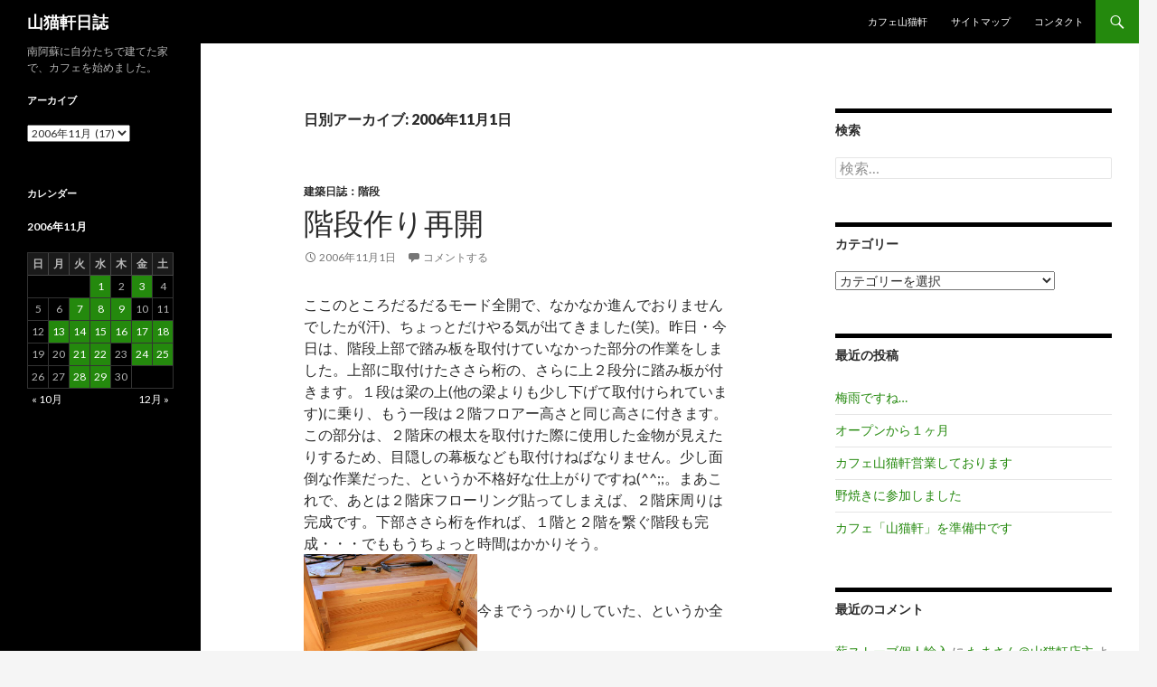

--- FILE ---
content_type: text/html; charset=UTF-8
request_url: https://yamanekoken.net/diary/2006/11/01
body_size: 12542
content:
<!DOCTYPE html>
<!--[if IE 7]>
<html class="ie ie7" dir="ltr" lang="ja"
	prefix="og: https://ogp.me/ns#" >
<![endif]-->
<!--[if IE 8]>
<html class="ie ie8" dir="ltr" lang="ja"
	prefix="og: https://ogp.me/ns#" >
<![endif]-->
<!--[if !(IE 7) & !(IE 8)]><!-->
<html dir="ltr" lang="ja"
	prefix="og: https://ogp.me/ns#" >
<!--<![endif]-->
<head>
	<meta charset="UTF-8">
	<meta name="viewport" content="width=device-width">
	
	<link rel="profile" href="https://gmpg.org/xfn/11">
	<link rel="pingback" href="https://yamanekoken.net/diary/xmlrpc.php">
	<!--[if lt IE 9]>
	<script src="https://yamanekoken.net/diary/wp-content/themes/twentyfourteen/js/html5.js?ver=3.7.0"></script>
	<![endif]-->
	
		<!-- All in One SEO 4.2.8 - aioseo.com -->
		<title>2006年11月1日 | 山猫軒日誌</title>
		<meta name="robots" content="max-image-preview:large" />
		<link rel="canonical" href="https://yamanekoken.net/diary/2006/11/01" />
		<meta name="generator" content="All in One SEO (AIOSEO) 4.2.8 " />
		<script type="application/ld+json" class="aioseo-schema">
			{"@context":"https:\/\/schema.org","@graph":[{"@type":"BreadcrumbList","@id":"https:\/\/yamanekoken.net\/diary\/2006\/11\/01#breadcrumblist","itemListElement":[{"@type":"ListItem","@id":"https:\/\/yamanekoken.net\/diary\/#listItem","position":1,"item":{"@type":"WebPage","@id":"https:\/\/yamanekoken.net\/diary\/","name":"\u30db\u30fc\u30e0","description":"\u5357\u963f\u8607\u306b\u81ea\u5206\u305f\u3061\u306e\u624b\u3067\u5bb6\u3092\u5efa\u3066\u307e\u3057\u305f\u3002\u305d\u306e\u5bb6\u3067\u3001\u30ab\u30d5\u30a7\u3092\u30aa\u30fc\u30d7\u30f3\u3057\u307e\u3057\u305f\u3002","url":"https:\/\/yamanekoken.net\/diary\/"},"nextItem":"https:\/\/yamanekoken.net\/diary\/2006\/#listItem"},{"@type":"ListItem","@id":"https:\/\/yamanekoken.net\/diary\/2006\/#listItem","position":2,"item":{"@type":"WebPage","@id":"https:\/\/yamanekoken.net\/diary\/2006\/","name":"2006","url":"https:\/\/yamanekoken.net\/diary\/2006\/"},"nextItem":"https:\/\/yamanekoken.net\/diary\/2006\/11\/#listItem","previousItem":"https:\/\/yamanekoken.net\/diary\/#listItem"},{"@type":"ListItem","@id":"https:\/\/yamanekoken.net\/diary\/2006\/11\/#listItem","position":3,"item":{"@type":"WebPage","@id":"https:\/\/yamanekoken.net\/diary\/2006\/11\/","name":"11\u6708, 2006","url":"https:\/\/yamanekoken.net\/diary\/2006\/11\/"},"nextItem":"https:\/\/yamanekoken.net\/diary\/2006\/11\/01\/#listItem","previousItem":"https:\/\/yamanekoken.net\/diary\/2006\/#listItem"},{"@type":"ListItem","@id":"https:\/\/yamanekoken.net\/diary\/2006\/11\/01\/#listItem","position":4,"item":{"@type":"WebPage","@id":"https:\/\/yamanekoken.net\/diary\/2006\/11\/01\/","name":"2006\u5e7411\u67081\u65e5","url":"https:\/\/yamanekoken.net\/diary\/2006\/11\/01\/"},"previousItem":"https:\/\/yamanekoken.net\/diary\/2006\/11\/#listItem"}]},{"@type":"CollectionPage","@id":"https:\/\/yamanekoken.net\/diary\/2006\/11\/01#collectionpage","url":"https:\/\/yamanekoken.net\/diary\/2006\/11\/01","name":"2006\u5e7411\u67081\u65e5 | \u5c71\u732b\u8ed2\u65e5\u8a8c","inLanguage":"ja","isPartOf":{"@id":"https:\/\/yamanekoken.net\/diary\/#website"},"breadcrumb":{"@id":"https:\/\/yamanekoken.net\/diary\/2006\/11\/01#breadcrumblist"}},{"@type":"Organization","@id":"https:\/\/yamanekoken.net\/diary\/#organization","name":"\u5c71\u732b\u8ed2\u65e5\u8a8c","url":"https:\/\/yamanekoken.net\/diary\/"},{"@type":"WebSite","@id":"https:\/\/yamanekoken.net\/diary\/#website","url":"https:\/\/yamanekoken.net\/diary\/","name":"\u5c71\u732b\u8ed2\u65e5\u8a8c","description":"\u5357\u963f\u8607\u306b\u81ea\u5206\u305f\u3061\u3067\u5efa\u3066\u305f\u5bb6\u3067\u3001\u30ab\u30d5\u30a7\u3092\u59cb\u3081\u307e\u3057\u305f\u3002","inLanguage":"ja","publisher":{"@id":"https:\/\/yamanekoken.net\/diary\/#organization"}}]}
		</script>
		<!-- All in One SEO -->

<link rel='dns-prefetch' href='//fonts.googleapis.com' />
<link href='https://fonts.gstatic.com' crossorigin rel='preconnect' />
<link rel="alternate" type="application/rss+xml" title="山猫軒日誌 &raquo; フィード" href="https://yamanekoken.net/diary/feed" />
<link rel="alternate" type="application/rss+xml" title="山猫軒日誌 &raquo; コメントフィード" href="https://yamanekoken.net/diary/comments/feed" />
<script>
window._wpemojiSettings = {"baseUrl":"https:\/\/s.w.org\/images\/core\/emoji\/14.0.0\/72x72\/","ext":".png","svgUrl":"https:\/\/s.w.org\/images\/core\/emoji\/14.0.0\/svg\/","svgExt":".svg","source":{"concatemoji":"https:\/\/yamanekoken.net\/diary\/wp-includes\/js\/wp-emoji-release.min.js?ver=6.1.3"}};
/*! This file is auto-generated */
!function(e,a,t){var n,r,o,i=a.createElement("canvas"),p=i.getContext&&i.getContext("2d");function s(e,t){var a=String.fromCharCode,e=(p.clearRect(0,0,i.width,i.height),p.fillText(a.apply(this,e),0,0),i.toDataURL());return p.clearRect(0,0,i.width,i.height),p.fillText(a.apply(this,t),0,0),e===i.toDataURL()}function c(e){var t=a.createElement("script");t.src=e,t.defer=t.type="text/javascript",a.getElementsByTagName("head")[0].appendChild(t)}for(o=Array("flag","emoji"),t.supports={everything:!0,everythingExceptFlag:!0},r=0;r<o.length;r++)t.supports[o[r]]=function(e){if(p&&p.fillText)switch(p.textBaseline="top",p.font="600 32px Arial",e){case"flag":return s([127987,65039,8205,9895,65039],[127987,65039,8203,9895,65039])?!1:!s([55356,56826,55356,56819],[55356,56826,8203,55356,56819])&&!s([55356,57332,56128,56423,56128,56418,56128,56421,56128,56430,56128,56423,56128,56447],[55356,57332,8203,56128,56423,8203,56128,56418,8203,56128,56421,8203,56128,56430,8203,56128,56423,8203,56128,56447]);case"emoji":return!s([129777,127995,8205,129778,127999],[129777,127995,8203,129778,127999])}return!1}(o[r]),t.supports.everything=t.supports.everything&&t.supports[o[r]],"flag"!==o[r]&&(t.supports.everythingExceptFlag=t.supports.everythingExceptFlag&&t.supports[o[r]]);t.supports.everythingExceptFlag=t.supports.everythingExceptFlag&&!t.supports.flag,t.DOMReady=!1,t.readyCallback=function(){t.DOMReady=!0},t.supports.everything||(n=function(){t.readyCallback()},a.addEventListener?(a.addEventListener("DOMContentLoaded",n,!1),e.addEventListener("load",n,!1)):(e.attachEvent("onload",n),a.attachEvent("onreadystatechange",function(){"complete"===a.readyState&&t.readyCallback()})),(e=t.source||{}).concatemoji?c(e.concatemoji):e.wpemoji&&e.twemoji&&(c(e.twemoji),c(e.wpemoji)))}(window,document,window._wpemojiSettings);
</script>
<style>
img.wp-smiley,
img.emoji {
	display: inline !important;
	border: none !important;
	box-shadow: none !important;
	height: 1em !important;
	width: 1em !important;
	margin: 0 0.07em !important;
	vertical-align: -0.1em !important;
	background: none !important;
	padding: 0 !important;
}
</style>
	<link rel='stylesheet' id='shadowbox-css-css' href='http://yamanekoken.net/diary/wp-content/uploads/shadowbox-js/src/shadowbox.css?ver=3.0.3' media='screen' />
<link rel='stylesheet' id='shadowbox-extras-css' href='https://yamanekoken.net/diary/wp-content/plugins/shadowbox-js/css/extras.css?ver=3.0.3.10' media='screen' />
<link rel='stylesheet' id='wp-block-library-css' href='https://yamanekoken.net/diary/wp-includes/css/dist/block-library/style.min.css?ver=6.1.3' media='all' />
<style id='wp-block-library-theme-inline-css'>
.wp-block-audio figcaption{color:#555;font-size:13px;text-align:center}.is-dark-theme .wp-block-audio figcaption{color:hsla(0,0%,100%,.65)}.wp-block-audio{margin:0 0 1em}.wp-block-code{border:1px solid #ccc;border-radius:4px;font-family:Menlo,Consolas,monaco,monospace;padding:.8em 1em}.wp-block-embed figcaption{color:#555;font-size:13px;text-align:center}.is-dark-theme .wp-block-embed figcaption{color:hsla(0,0%,100%,.65)}.wp-block-embed{margin:0 0 1em}.blocks-gallery-caption{color:#555;font-size:13px;text-align:center}.is-dark-theme .blocks-gallery-caption{color:hsla(0,0%,100%,.65)}.wp-block-image figcaption{color:#555;font-size:13px;text-align:center}.is-dark-theme .wp-block-image figcaption{color:hsla(0,0%,100%,.65)}.wp-block-image{margin:0 0 1em}.wp-block-pullquote{border-top:4px solid;border-bottom:4px solid;margin-bottom:1.75em;color:currentColor}.wp-block-pullquote__citation,.wp-block-pullquote cite,.wp-block-pullquote footer{color:currentColor;text-transform:uppercase;font-size:.8125em;font-style:normal}.wp-block-quote{border-left:.25em solid;margin:0 0 1.75em;padding-left:1em}.wp-block-quote cite,.wp-block-quote footer{color:currentColor;font-size:.8125em;position:relative;font-style:normal}.wp-block-quote.has-text-align-right{border-left:none;border-right:.25em solid;padding-left:0;padding-right:1em}.wp-block-quote.has-text-align-center{border:none;padding-left:0}.wp-block-quote.is-large,.wp-block-quote.is-style-large,.wp-block-quote.is-style-plain{border:none}.wp-block-search .wp-block-search__label{font-weight:700}.wp-block-search__button{border:1px solid #ccc;padding:.375em .625em}:where(.wp-block-group.has-background){padding:1.25em 2.375em}.wp-block-separator.has-css-opacity{opacity:.4}.wp-block-separator{border:none;border-bottom:2px solid;margin-left:auto;margin-right:auto}.wp-block-separator.has-alpha-channel-opacity{opacity:1}.wp-block-separator:not(.is-style-wide):not(.is-style-dots){width:100px}.wp-block-separator.has-background:not(.is-style-dots){border-bottom:none;height:1px}.wp-block-separator.has-background:not(.is-style-wide):not(.is-style-dots){height:2px}.wp-block-table{margin:"0 0 1em 0"}.wp-block-table thead{border-bottom:3px solid}.wp-block-table tfoot{border-top:3px solid}.wp-block-table td,.wp-block-table th{word-break:normal}.wp-block-table figcaption{color:#555;font-size:13px;text-align:center}.is-dark-theme .wp-block-table figcaption{color:hsla(0,0%,100%,.65)}.wp-block-video figcaption{color:#555;font-size:13px;text-align:center}.is-dark-theme .wp-block-video figcaption{color:hsla(0,0%,100%,.65)}.wp-block-video{margin:0 0 1em}.wp-block-template-part.has-background{padding:1.25em 2.375em;margin-top:0;margin-bottom:0}
</style>
<link rel='stylesheet' id='classic-theme-styles-css' href='https://yamanekoken.net/diary/wp-includes/css/classic-themes.min.css?ver=1' media='all' />
<style id='global-styles-inline-css'>
body{--wp--preset--color--black: #000;--wp--preset--color--cyan-bluish-gray: #abb8c3;--wp--preset--color--white: #fff;--wp--preset--color--pale-pink: #f78da7;--wp--preset--color--vivid-red: #cf2e2e;--wp--preset--color--luminous-vivid-orange: #ff6900;--wp--preset--color--luminous-vivid-amber: #fcb900;--wp--preset--color--light-green-cyan: #7bdcb5;--wp--preset--color--vivid-green-cyan: #00d084;--wp--preset--color--pale-cyan-blue: #8ed1fc;--wp--preset--color--vivid-cyan-blue: #0693e3;--wp--preset--color--vivid-purple: #9b51e0;--wp--preset--color--green: #24890d;--wp--preset--color--dark-gray: #2b2b2b;--wp--preset--color--medium-gray: #767676;--wp--preset--color--light-gray: #f5f5f5;--wp--preset--gradient--vivid-cyan-blue-to-vivid-purple: linear-gradient(135deg,rgba(6,147,227,1) 0%,rgb(155,81,224) 100%);--wp--preset--gradient--light-green-cyan-to-vivid-green-cyan: linear-gradient(135deg,rgb(122,220,180) 0%,rgb(0,208,130) 100%);--wp--preset--gradient--luminous-vivid-amber-to-luminous-vivid-orange: linear-gradient(135deg,rgba(252,185,0,1) 0%,rgba(255,105,0,1) 100%);--wp--preset--gradient--luminous-vivid-orange-to-vivid-red: linear-gradient(135deg,rgba(255,105,0,1) 0%,rgb(207,46,46) 100%);--wp--preset--gradient--very-light-gray-to-cyan-bluish-gray: linear-gradient(135deg,rgb(238,238,238) 0%,rgb(169,184,195) 100%);--wp--preset--gradient--cool-to-warm-spectrum: linear-gradient(135deg,rgb(74,234,220) 0%,rgb(151,120,209) 20%,rgb(207,42,186) 40%,rgb(238,44,130) 60%,rgb(251,105,98) 80%,rgb(254,248,76) 100%);--wp--preset--gradient--blush-light-purple: linear-gradient(135deg,rgb(255,206,236) 0%,rgb(152,150,240) 100%);--wp--preset--gradient--blush-bordeaux: linear-gradient(135deg,rgb(254,205,165) 0%,rgb(254,45,45) 50%,rgb(107,0,62) 100%);--wp--preset--gradient--luminous-dusk: linear-gradient(135deg,rgb(255,203,112) 0%,rgb(199,81,192) 50%,rgb(65,88,208) 100%);--wp--preset--gradient--pale-ocean: linear-gradient(135deg,rgb(255,245,203) 0%,rgb(182,227,212) 50%,rgb(51,167,181) 100%);--wp--preset--gradient--electric-grass: linear-gradient(135deg,rgb(202,248,128) 0%,rgb(113,206,126) 100%);--wp--preset--gradient--midnight: linear-gradient(135deg,rgb(2,3,129) 0%,rgb(40,116,252) 100%);--wp--preset--duotone--dark-grayscale: url('#wp-duotone-dark-grayscale');--wp--preset--duotone--grayscale: url('#wp-duotone-grayscale');--wp--preset--duotone--purple-yellow: url('#wp-duotone-purple-yellow');--wp--preset--duotone--blue-red: url('#wp-duotone-blue-red');--wp--preset--duotone--midnight: url('#wp-duotone-midnight');--wp--preset--duotone--magenta-yellow: url('#wp-duotone-magenta-yellow');--wp--preset--duotone--purple-green: url('#wp-duotone-purple-green');--wp--preset--duotone--blue-orange: url('#wp-duotone-blue-orange');--wp--preset--font-size--small: 13px;--wp--preset--font-size--medium: 20px;--wp--preset--font-size--large: 36px;--wp--preset--font-size--x-large: 42px;--wp--preset--spacing--20: 0.44rem;--wp--preset--spacing--30: 0.67rem;--wp--preset--spacing--40: 1rem;--wp--preset--spacing--50: 1.5rem;--wp--preset--spacing--60: 2.25rem;--wp--preset--spacing--70: 3.38rem;--wp--preset--spacing--80: 5.06rem;}:where(.is-layout-flex){gap: 0.5em;}body .is-layout-flow > .alignleft{float: left;margin-inline-start: 0;margin-inline-end: 2em;}body .is-layout-flow > .alignright{float: right;margin-inline-start: 2em;margin-inline-end: 0;}body .is-layout-flow > .aligncenter{margin-left: auto !important;margin-right: auto !important;}body .is-layout-constrained > .alignleft{float: left;margin-inline-start: 0;margin-inline-end: 2em;}body .is-layout-constrained > .alignright{float: right;margin-inline-start: 2em;margin-inline-end: 0;}body .is-layout-constrained > .aligncenter{margin-left: auto !important;margin-right: auto !important;}body .is-layout-constrained > :where(:not(.alignleft):not(.alignright):not(.alignfull)){max-width: var(--wp--style--global--content-size);margin-left: auto !important;margin-right: auto !important;}body .is-layout-constrained > .alignwide{max-width: var(--wp--style--global--wide-size);}body .is-layout-flex{display: flex;}body .is-layout-flex{flex-wrap: wrap;align-items: center;}body .is-layout-flex > *{margin: 0;}:where(.wp-block-columns.is-layout-flex){gap: 2em;}.has-black-color{color: var(--wp--preset--color--black) !important;}.has-cyan-bluish-gray-color{color: var(--wp--preset--color--cyan-bluish-gray) !important;}.has-white-color{color: var(--wp--preset--color--white) !important;}.has-pale-pink-color{color: var(--wp--preset--color--pale-pink) !important;}.has-vivid-red-color{color: var(--wp--preset--color--vivid-red) !important;}.has-luminous-vivid-orange-color{color: var(--wp--preset--color--luminous-vivid-orange) !important;}.has-luminous-vivid-amber-color{color: var(--wp--preset--color--luminous-vivid-amber) !important;}.has-light-green-cyan-color{color: var(--wp--preset--color--light-green-cyan) !important;}.has-vivid-green-cyan-color{color: var(--wp--preset--color--vivid-green-cyan) !important;}.has-pale-cyan-blue-color{color: var(--wp--preset--color--pale-cyan-blue) !important;}.has-vivid-cyan-blue-color{color: var(--wp--preset--color--vivid-cyan-blue) !important;}.has-vivid-purple-color{color: var(--wp--preset--color--vivid-purple) !important;}.has-black-background-color{background-color: var(--wp--preset--color--black) !important;}.has-cyan-bluish-gray-background-color{background-color: var(--wp--preset--color--cyan-bluish-gray) !important;}.has-white-background-color{background-color: var(--wp--preset--color--white) !important;}.has-pale-pink-background-color{background-color: var(--wp--preset--color--pale-pink) !important;}.has-vivid-red-background-color{background-color: var(--wp--preset--color--vivid-red) !important;}.has-luminous-vivid-orange-background-color{background-color: var(--wp--preset--color--luminous-vivid-orange) !important;}.has-luminous-vivid-amber-background-color{background-color: var(--wp--preset--color--luminous-vivid-amber) !important;}.has-light-green-cyan-background-color{background-color: var(--wp--preset--color--light-green-cyan) !important;}.has-vivid-green-cyan-background-color{background-color: var(--wp--preset--color--vivid-green-cyan) !important;}.has-pale-cyan-blue-background-color{background-color: var(--wp--preset--color--pale-cyan-blue) !important;}.has-vivid-cyan-blue-background-color{background-color: var(--wp--preset--color--vivid-cyan-blue) !important;}.has-vivid-purple-background-color{background-color: var(--wp--preset--color--vivid-purple) !important;}.has-black-border-color{border-color: var(--wp--preset--color--black) !important;}.has-cyan-bluish-gray-border-color{border-color: var(--wp--preset--color--cyan-bluish-gray) !important;}.has-white-border-color{border-color: var(--wp--preset--color--white) !important;}.has-pale-pink-border-color{border-color: var(--wp--preset--color--pale-pink) !important;}.has-vivid-red-border-color{border-color: var(--wp--preset--color--vivid-red) !important;}.has-luminous-vivid-orange-border-color{border-color: var(--wp--preset--color--luminous-vivid-orange) !important;}.has-luminous-vivid-amber-border-color{border-color: var(--wp--preset--color--luminous-vivid-amber) !important;}.has-light-green-cyan-border-color{border-color: var(--wp--preset--color--light-green-cyan) !important;}.has-vivid-green-cyan-border-color{border-color: var(--wp--preset--color--vivid-green-cyan) !important;}.has-pale-cyan-blue-border-color{border-color: var(--wp--preset--color--pale-cyan-blue) !important;}.has-vivid-cyan-blue-border-color{border-color: var(--wp--preset--color--vivid-cyan-blue) !important;}.has-vivid-purple-border-color{border-color: var(--wp--preset--color--vivid-purple) !important;}.has-vivid-cyan-blue-to-vivid-purple-gradient-background{background: var(--wp--preset--gradient--vivid-cyan-blue-to-vivid-purple) !important;}.has-light-green-cyan-to-vivid-green-cyan-gradient-background{background: var(--wp--preset--gradient--light-green-cyan-to-vivid-green-cyan) !important;}.has-luminous-vivid-amber-to-luminous-vivid-orange-gradient-background{background: var(--wp--preset--gradient--luminous-vivid-amber-to-luminous-vivid-orange) !important;}.has-luminous-vivid-orange-to-vivid-red-gradient-background{background: var(--wp--preset--gradient--luminous-vivid-orange-to-vivid-red) !important;}.has-very-light-gray-to-cyan-bluish-gray-gradient-background{background: var(--wp--preset--gradient--very-light-gray-to-cyan-bluish-gray) !important;}.has-cool-to-warm-spectrum-gradient-background{background: var(--wp--preset--gradient--cool-to-warm-spectrum) !important;}.has-blush-light-purple-gradient-background{background: var(--wp--preset--gradient--blush-light-purple) !important;}.has-blush-bordeaux-gradient-background{background: var(--wp--preset--gradient--blush-bordeaux) !important;}.has-luminous-dusk-gradient-background{background: var(--wp--preset--gradient--luminous-dusk) !important;}.has-pale-ocean-gradient-background{background: var(--wp--preset--gradient--pale-ocean) !important;}.has-electric-grass-gradient-background{background: var(--wp--preset--gradient--electric-grass) !important;}.has-midnight-gradient-background{background: var(--wp--preset--gradient--midnight) !important;}.has-small-font-size{font-size: var(--wp--preset--font-size--small) !important;}.has-medium-font-size{font-size: var(--wp--preset--font-size--medium) !important;}.has-large-font-size{font-size: var(--wp--preset--font-size--large) !important;}.has-x-large-font-size{font-size: var(--wp--preset--font-size--x-large) !important;}
.wp-block-navigation a:where(:not(.wp-element-button)){color: inherit;}
:where(.wp-block-columns.is-layout-flex){gap: 2em;}
.wp-block-pullquote{font-size: 1.5em;line-height: 1.6;}
</style>
<link rel='stylesheet' id='contact-form-7-css' href='https://yamanekoken.net/diary/wp-content/plugins/contact-form-7/includes/css/styles.css?ver=5.7.2' media='all' />
<link rel='stylesheet' id='twentyfourteen-lato-css' href='https://fonts.googleapis.com/css?family=Lato%3A300%2C400%2C700%2C900%2C300italic%2C400italic%2C700italic&#038;subset=latin%2Clatin-ext&#038;display=fallback' media='all' />
<link rel='stylesheet' id='genericons-css' href='https://yamanekoken.net/diary/wp-content/themes/twentyfourteen/genericons/genericons.css?ver=3.0.3' media='all' />
<link rel='stylesheet' id='twentyfourteen-style-css' href='https://yamanekoken.net/diary/wp-content/themes/twentyfourteen/style.css?ver=20221101' media='all' />
<link rel='stylesheet' id='twentyfourteen-block-style-css' href='https://yamanekoken.net/diary/wp-content/themes/twentyfourteen/css/blocks.css?ver=20210622' media='all' />
<!--[if lt IE 9]>
<link rel='stylesheet' id='twentyfourteen-ie-css' href='https://yamanekoken.net/diary/wp-content/themes/twentyfourteen/css/ie.css?ver=20140711' media='all' />
<![endif]-->
<script src='https://yamanekoken.net/diary/wp-includes/js/jquery/jquery.min.js?ver=3.6.1' id='jquery-core-js'></script>
<script src='https://yamanekoken.net/diary/wp-includes/js/jquery/jquery-migrate.min.js?ver=3.3.2' id='jquery-migrate-js'></script>
<link rel="https://api.w.org/" href="https://yamanekoken.net/diary/wp-json/" /><link rel="EditURI" type="application/rsd+xml" title="RSD" href="https://yamanekoken.net/diary/xmlrpc.php?rsd" />
<link rel="wlwmanifest" type="application/wlwmanifest+xml" href="https://yamanekoken.net/diary/wp-includes/wlwmanifest.xml" />
<meta name="generator" content="WordPress 6.1.3" />
<style>.recentcomments a{display:inline !important;padding:0 !important;margin:0 !important;}</style></head>

<body class="archive date wp-embed-responsive masthead-fixed list-view">
<svg xmlns="http://www.w3.org/2000/svg" viewBox="0 0 0 0" width="0" height="0" focusable="false" role="none" style="visibility: hidden; position: absolute; left: -9999px; overflow: hidden;" ><defs><filter id="wp-duotone-dark-grayscale"><feColorMatrix color-interpolation-filters="sRGB" type="matrix" values=" .299 .587 .114 0 0 .299 .587 .114 0 0 .299 .587 .114 0 0 .299 .587 .114 0 0 " /><feComponentTransfer color-interpolation-filters="sRGB" ><feFuncR type="table" tableValues="0 0.49803921568627" /><feFuncG type="table" tableValues="0 0.49803921568627" /><feFuncB type="table" tableValues="0 0.49803921568627" /><feFuncA type="table" tableValues="1 1" /></feComponentTransfer><feComposite in2="SourceGraphic" operator="in" /></filter></defs></svg><svg xmlns="http://www.w3.org/2000/svg" viewBox="0 0 0 0" width="0" height="0" focusable="false" role="none" style="visibility: hidden; position: absolute; left: -9999px; overflow: hidden;" ><defs><filter id="wp-duotone-grayscale"><feColorMatrix color-interpolation-filters="sRGB" type="matrix" values=" .299 .587 .114 0 0 .299 .587 .114 0 0 .299 .587 .114 0 0 .299 .587 .114 0 0 " /><feComponentTransfer color-interpolation-filters="sRGB" ><feFuncR type="table" tableValues="0 1" /><feFuncG type="table" tableValues="0 1" /><feFuncB type="table" tableValues="0 1" /><feFuncA type="table" tableValues="1 1" /></feComponentTransfer><feComposite in2="SourceGraphic" operator="in" /></filter></defs></svg><svg xmlns="http://www.w3.org/2000/svg" viewBox="0 0 0 0" width="0" height="0" focusable="false" role="none" style="visibility: hidden; position: absolute; left: -9999px; overflow: hidden;" ><defs><filter id="wp-duotone-purple-yellow"><feColorMatrix color-interpolation-filters="sRGB" type="matrix" values=" .299 .587 .114 0 0 .299 .587 .114 0 0 .299 .587 .114 0 0 .299 .587 .114 0 0 " /><feComponentTransfer color-interpolation-filters="sRGB" ><feFuncR type="table" tableValues="0.54901960784314 0.98823529411765" /><feFuncG type="table" tableValues="0 1" /><feFuncB type="table" tableValues="0.71764705882353 0.25490196078431" /><feFuncA type="table" tableValues="1 1" /></feComponentTransfer><feComposite in2="SourceGraphic" operator="in" /></filter></defs></svg><svg xmlns="http://www.w3.org/2000/svg" viewBox="0 0 0 0" width="0" height="0" focusable="false" role="none" style="visibility: hidden; position: absolute; left: -9999px; overflow: hidden;" ><defs><filter id="wp-duotone-blue-red"><feColorMatrix color-interpolation-filters="sRGB" type="matrix" values=" .299 .587 .114 0 0 .299 .587 .114 0 0 .299 .587 .114 0 0 .299 .587 .114 0 0 " /><feComponentTransfer color-interpolation-filters="sRGB" ><feFuncR type="table" tableValues="0 1" /><feFuncG type="table" tableValues="0 0.27843137254902" /><feFuncB type="table" tableValues="0.5921568627451 0.27843137254902" /><feFuncA type="table" tableValues="1 1" /></feComponentTransfer><feComposite in2="SourceGraphic" operator="in" /></filter></defs></svg><svg xmlns="http://www.w3.org/2000/svg" viewBox="0 0 0 0" width="0" height="0" focusable="false" role="none" style="visibility: hidden; position: absolute; left: -9999px; overflow: hidden;" ><defs><filter id="wp-duotone-midnight"><feColorMatrix color-interpolation-filters="sRGB" type="matrix" values=" .299 .587 .114 0 0 .299 .587 .114 0 0 .299 .587 .114 0 0 .299 .587 .114 0 0 " /><feComponentTransfer color-interpolation-filters="sRGB" ><feFuncR type="table" tableValues="0 0" /><feFuncG type="table" tableValues="0 0.64705882352941" /><feFuncB type="table" tableValues="0 1" /><feFuncA type="table" tableValues="1 1" /></feComponentTransfer><feComposite in2="SourceGraphic" operator="in" /></filter></defs></svg><svg xmlns="http://www.w3.org/2000/svg" viewBox="0 0 0 0" width="0" height="0" focusable="false" role="none" style="visibility: hidden; position: absolute; left: -9999px; overflow: hidden;" ><defs><filter id="wp-duotone-magenta-yellow"><feColorMatrix color-interpolation-filters="sRGB" type="matrix" values=" .299 .587 .114 0 0 .299 .587 .114 0 0 .299 .587 .114 0 0 .299 .587 .114 0 0 " /><feComponentTransfer color-interpolation-filters="sRGB" ><feFuncR type="table" tableValues="0.78039215686275 1" /><feFuncG type="table" tableValues="0 0.94901960784314" /><feFuncB type="table" tableValues="0.35294117647059 0.47058823529412" /><feFuncA type="table" tableValues="1 1" /></feComponentTransfer><feComposite in2="SourceGraphic" operator="in" /></filter></defs></svg><svg xmlns="http://www.w3.org/2000/svg" viewBox="0 0 0 0" width="0" height="0" focusable="false" role="none" style="visibility: hidden; position: absolute; left: -9999px; overflow: hidden;" ><defs><filter id="wp-duotone-purple-green"><feColorMatrix color-interpolation-filters="sRGB" type="matrix" values=" .299 .587 .114 0 0 .299 .587 .114 0 0 .299 .587 .114 0 0 .299 .587 .114 0 0 " /><feComponentTransfer color-interpolation-filters="sRGB" ><feFuncR type="table" tableValues="0.65098039215686 0.40392156862745" /><feFuncG type="table" tableValues="0 1" /><feFuncB type="table" tableValues="0.44705882352941 0.4" /><feFuncA type="table" tableValues="1 1" /></feComponentTransfer><feComposite in2="SourceGraphic" operator="in" /></filter></defs></svg><svg xmlns="http://www.w3.org/2000/svg" viewBox="0 0 0 0" width="0" height="0" focusable="false" role="none" style="visibility: hidden; position: absolute; left: -9999px; overflow: hidden;" ><defs><filter id="wp-duotone-blue-orange"><feColorMatrix color-interpolation-filters="sRGB" type="matrix" values=" .299 .587 .114 0 0 .299 .587 .114 0 0 .299 .587 .114 0 0 .299 .587 .114 0 0 " /><feComponentTransfer color-interpolation-filters="sRGB" ><feFuncR type="table" tableValues="0.098039215686275 1" /><feFuncG type="table" tableValues="0 0.66274509803922" /><feFuncB type="table" tableValues="0.84705882352941 0.41960784313725" /><feFuncA type="table" tableValues="1 1" /></feComponentTransfer><feComposite in2="SourceGraphic" operator="in" /></filter></defs></svg><div id="page" class="hfeed site">
	
	<header id="masthead" class="site-header">
		<div class="header-main">
			<h1 class="site-title"><a href="https://yamanekoken.net/diary/" rel="home">山猫軒日誌</a></h1>

			<div class="search-toggle">
				<a href="#search-container" class="screen-reader-text" aria-expanded="false" aria-controls="search-container">検索</a>
			</div>

			<nav id="primary-navigation" class="site-navigation primary-navigation">
				<button class="menu-toggle">メインメニュー</button>
				<a class="screen-reader-text skip-link" href="#content">コンテンツへスキップ</a>
				<div class="menu-diary-container"><ul id="primary-menu" class="nav-menu"><li id="menu-item-11514" class="menu-item menu-item-type-custom menu-item-object-custom menu-item-11514"><a href="http://yamanekoken.net/">カフェ山猫軒</a></li>
<li id="menu-item-11515" class="menu-item menu-item-type-post_type menu-item-object-page menu-item-11515"><a href="https://yamanekoken.net/diary/sitemap">サイトマップ</a></li>
<li id="menu-item-11516" class="menu-item menu-item-type-post_type menu-item-object-page menu-item-11516"><a href="https://yamanekoken.net/diary/contact">コンタクト</a></li>
</ul></div>			</nav>
		</div>

		<div id="search-container" class="search-box-wrapper hide">
			<div class="search-box">
				<form role="search" method="get" class="search-form" action="https://yamanekoken.net/diary/">
				<label>
					<span class="screen-reader-text">検索:</span>
					<input type="search" class="search-field" placeholder="検索&hellip;" value="" name="s" />
				</label>
				<input type="submit" class="search-submit" value="検索" />
			</form>			</div>
		</div>
	</header><!-- #masthead -->

	<div id="main" class="site-main">

	<section id="primary" class="content-area">
		<div id="content" class="site-content" role="main">

			
			<header class="page-header">
				<h1 class="page-title">
					日別アーカイブ: 2006年11月1日				</h1>
			</header><!-- .page-header -->

				
<article id="post-1576" class="post-1576 post type-post status-publish format-standard hentry category-seilbuild_stairs">
	
	<header class="entry-header">
				<div class="entry-meta">
			<span class="cat-links"><a href="https://yamanekoken.net/diary/category/selfbuild_diary/seilbuild_stairs" rel="category tag">建築日誌：階段</a></span>
		</div>
			<h1 class="entry-title"><a href="https://yamanekoken.net/diary/2006/11/01/1576.html" rel="bookmark">階段作り再開</a></h1>
		<div class="entry-meta">
			<span class="entry-date"><a href="https://yamanekoken.net/diary/2006/11/01/1576.html" rel="bookmark"><time class="entry-date" datetime="2006-11-01T19:56:45+09:00">2006年11月1日</time></a></span> <span class="byline"><span class="author vcard"><a class="url fn n" href="https://yamanekoken.net/diary/author/kruspemilano" rel="author">たまさん＠山猫軒店主</a></span></span>			<span class="comments-link"><a href="https://yamanekoken.net/diary/2006/11/01/1576.html#respond">コメントする</a></span>
						</div><!-- .entry-meta -->
	</header><!-- .entry-header -->

		<div class="entry-content">
		<p>ここのところだるだるモード全開で、なかなか進んでおりませんでしたが(汗)、ちょっとだけやる気が出てきました(笑)。昨日・今日は、階段上部で踏み板を取付けていなかった部分の作業をしました。上部に取付けたささら桁の、さらに上２段分に踏み板が付きます。１段は梁の上(他の梁よりも少し下げて取付けられています)に乗り、もう一段は２階フロアー高さと同じ高さに付きます。この部分は、２階床の根太を取付けた際に使用した金物が見えたりするため、目隠しの幕板なども取付けねばなりません。少し面倒な作業だった、というか不格好な仕上がりですね(^^;;。まあこれで、あとは２階床フローリング貼ってしまえば、２階床周りは完成です。下部ささら桁を作れば、１階と２階を繋ぐ階段も完成・・・でももうちょっと時間はかかりそう。<img decoding="async" src="http://yamanekoken.net/diary/wp-content/uploads/FI2619495_1E.jpg" width="192" height="128">今までうっかりしていた、というか全く思いつきもしなかったのですが。あと少しだけ残っている外壁張り。玄関部分の枠を取付けてからでないと、外壁のはっきりとした製作サイズが分からないために先送りになっております。玄関の枠を付けるためには、現在仮に取付けてある玄関(らしきもの)を取り外さねばならない。取り外し、枠を取付けたならば、速やかにまた仮玄関扉を作り直しておかないと入口が無くなってしまう・・・でも１日で枠の取付から仮玄関製作までは絶対にムリ！どうしよう・・・。ということで止まっていたんですよ。でも気付きました。あれ？勝手口があるやん？？！！(^^;;;。そうです、勝手口があるんですよ、我が家には。それもトステム製のしっかりしたやつが付いてるんです。玄関から出入りできるようにしなくとも、勝手口から出入りすればいいのに。なんで今まで気付かなかったんでしょうか？出入りはやはり玄関からという思い込みがあったのでしょうね。思えば、「台風が来るから仮の玄関作りを急がねば！」といって蝶番を買ってきて製作したことも、別に開閉できなくても良かったんじゃん！なんですな(汗)。まあ、勝手口の鍵を受け取っていなかった(一般的に、鍵は完成後引き渡し時に施主に渡されるものです)から思いつかなかったのかもしれませんね。ということで鍵を送ってもらい、仮玄関は撤去しとりあえず板で塞ぐだけとして、勝手口からの出入りに切り替えました。さてこれからは、玄関枠作りせねばね(^^;;。</p>
	</div><!-- .entry-content -->
	
	</article><!-- #post-1576 -->
		</div><!-- #content -->
	</section><!-- #primary -->

<div id="content-sidebar" class="content-sidebar widget-area" role="complementary">
	<aside id="search-3" class="widget widget_search"><h1 class="widget-title">検索</h1><form role="search" method="get" class="search-form" action="https://yamanekoken.net/diary/">
				<label>
					<span class="screen-reader-text">検索:</span>
					<input type="search" class="search-field" placeholder="検索&hellip;" value="" name="s" />
				</label>
				<input type="submit" class="search-submit" value="検索" />
			</form></aside><aside id="categories-3" class="widget widget_categories"><h1 class="widget-title">カテゴリー</h1><form action="https://yamanekoken.net/diary" method="get"><label class="screen-reader-text" for="cat">カテゴリー</label><select  name='cat' id='cat' class='postform'>
	<option value='-1'>カテゴリーを選択</option>
	<option class="level-0" value="331">カフェ日誌&nbsp;&nbsp;(2)</option>
	<option class="level-0" value="295">グルメ&nbsp;&nbsp;(16)</option>
	<option class="level-0" value="296">セルフビルドのキモ&nbsp;&nbsp;(10)</option>
	<option class="level-0" value="297">セルフビルド日誌&nbsp;&nbsp;(516)</option>
	<option class="level-1" value="329">&nbsp;&nbsp;&nbsp;あーちゃんハウス&nbsp;&nbsp;(8)</option>
	<option class="level-1" value="330">&nbsp;&nbsp;&nbsp;ご挨拶&nbsp;&nbsp;(18)</option>
	<option class="level-1" value="298">&nbsp;&nbsp;&nbsp;ドームハウス検討時代&nbsp;&nbsp;(9)</option>
	<option class="level-1" value="301">&nbsp;&nbsp;&nbsp;建築以前&nbsp;&nbsp;(13)</option>
	<option class="level-1" value="302">&nbsp;&nbsp;&nbsp;建築日誌：その他&nbsp;&nbsp;(61)</option>
	<option class="level-1" value="303">&nbsp;&nbsp;&nbsp;建築日誌：キッチン&nbsp;&nbsp;(11)</option>
	<option class="level-1" value="304">&nbsp;&nbsp;&nbsp;建築日誌：上棟&nbsp;&nbsp;(9)</option>
	<option class="level-1" value="305">&nbsp;&nbsp;&nbsp;建築日誌：内壁&nbsp;&nbsp;(43)</option>
	<option class="level-1" value="306">&nbsp;&nbsp;&nbsp;建築日誌：基礎工事&nbsp;&nbsp;(11)</option>
	<option class="level-1" value="307">&nbsp;&nbsp;&nbsp;建築日誌：外周り&nbsp;&nbsp;(21)</option>
	<option class="level-1" value="308">&nbsp;&nbsp;&nbsp;建築日誌：外壁&nbsp;&nbsp;(75)</option>
	<option class="level-1" value="309">&nbsp;&nbsp;&nbsp;建築日誌：天井&nbsp;&nbsp;(16)</option>
	<option class="level-1" value="310">&nbsp;&nbsp;&nbsp;建築日誌：工具&nbsp;&nbsp;(5)</option>
	<option class="level-1" value="311">&nbsp;&nbsp;&nbsp;建築日誌：床・フローリング&nbsp;&nbsp;(43)</option>
	<option class="level-1" value="312">&nbsp;&nbsp;&nbsp;建築日誌：建具&nbsp;&nbsp;(19)</option>
	<option class="level-1" value="313">&nbsp;&nbsp;&nbsp;建築日誌：建材&nbsp;&nbsp;(8)</option>
	<option class="level-1" value="314">&nbsp;&nbsp;&nbsp;建築日誌：板金工事&nbsp;&nbsp;(3)</option>
	<option class="level-1" value="315">&nbsp;&nbsp;&nbsp;建築日誌：気密・断熱&nbsp;&nbsp;(19)</option>
	<option class="level-1" value="316">&nbsp;&nbsp;&nbsp;建築日誌：水周り工事&nbsp;&nbsp;(17)</option>
	<option class="level-1" value="317">&nbsp;&nbsp;&nbsp;建築日誌：玄関&nbsp;&nbsp;(13)</option>
	<option class="level-1" value="318">&nbsp;&nbsp;&nbsp;建築日誌：薪ストーブ&nbsp;&nbsp;(37)</option>
	<option class="level-1" value="319">&nbsp;&nbsp;&nbsp;建築日誌：設備&nbsp;&nbsp;(1)</option>
	<option class="level-1" value="320">&nbsp;&nbsp;&nbsp;建築日誌：軒天&nbsp;&nbsp;(8)</option>
	<option class="level-1" value="321">&nbsp;&nbsp;&nbsp;建築日誌：造作家具&nbsp;&nbsp;(5)</option>
	<option class="level-1" value="322">&nbsp;&nbsp;&nbsp;建築日誌：階段&nbsp;&nbsp;(20)</option>
	<option class="level-1" value="323">&nbsp;&nbsp;&nbsp;建築日誌：電気工事&nbsp;&nbsp;(6)</option>
	<option class="level-1" value="324">&nbsp;&nbsp;&nbsp;新居の小物&nbsp;&nbsp;(12)</option>
	<option class="level-1" value="328">&nbsp;&nbsp;&nbsp;造成&nbsp;&nbsp;(5)</option>
	<option class="level-0" value="300">ヘッドライン&nbsp;&nbsp;(1)</option>
	<option class="level-0" value="140">山猫軒日誌&nbsp;&nbsp;(122)</option>
	<option class="level-0" value="326">熊響欧州演奏旅行記&nbsp;&nbsp;(3)</option>
	<option class="level-0" value="327">猫と犬&nbsp;&nbsp;(18)</option>
</select>
</form>
<script>
/* <![CDATA[ */
(function() {
	var dropdown = document.getElementById( "cat" );
	function onCatChange() {
		if ( dropdown.options[ dropdown.selectedIndex ].value > 0 ) {
			dropdown.parentNode.submit();
		}
	}
	dropdown.onchange = onCatChange;
})();
/* ]]> */
</script>

			</aside>
		<aside id="recent-posts-3" class="widget widget_recent_entries">
		<h1 class="widget-title">最近の投稿</h1><nav aria-label="最近の投稿">
		<ul>
											<li>
					<a href="https://yamanekoken.net/diary/2011/06/11/11602.html">梅雨ですね&#8230;</a>
									</li>
											<li>
					<a href="https://yamanekoken.net/diary/2011/05/09/11468.html">オープンから１ヶ月</a>
									</li>
											<li>
					<a href="https://yamanekoken.net/diary/2011/04/27/11460.html">カフェ山猫軒営業しております</a>
									</li>
											<li>
					<a href="https://yamanekoken.net/diary/2010/03/22/1847.html">野焼きに参加しました</a>
									</li>
											<li>
					<a href="https://yamanekoken.net/diary/2010/03/20/1845.html">カフェ「山猫軒」を準備中です</a>
									</li>
					</ul>

		</nav></aside><aside id="recent-comments-3" class="widget widget_recent_comments"><h1 class="widget-title">最近のコメント</h1><nav aria-label="最近のコメント"><ul id="recentcomments"><li class="recentcomments"><a href="https://yamanekoken.net/diary/2005/02/11/1126.html/comment-page-1#comment-13466">薪ストーブ個人輸入</a> に <span class="comment-author-link"><a href='http://yamanekoken.net/' rel='external nofollow ugc' class='url'>たまさん＠山猫軒店主</a></span> より</li><li class="recentcomments"><a href="https://yamanekoken.net/diary/2005/02/11/1126.html/comment-page-1#comment-13464">薪ストーブ個人輸入</a> に <span class="comment-author-link">藤田　悦弘</span> より</li><li class="recentcomments"><a href="https://yamanekoken.net/diary/2011/06/11/11602.html/comment-page-1#comment-4048">梅雨ですね&#8230;</a> に <span class="comment-author-link"><a href='http://yamanekoken.net/' rel='external nofollow ugc' class='url'>たまさん＠山猫軒店主</a></span> より</li><li class="recentcomments"><a href="https://yamanekoken.net/diary/2011/06/11/11602.html/comment-page-1#comment-4047">梅雨ですね&#8230;</a> に <span class="comment-author-link"><a href='http://ameblo.jp/junksincity55/' rel='external nofollow ugc' class='url'>ゆっこちん</a></span> より</li><li class="recentcomments"><a href="https://yamanekoken.net/diary/2011/05/09/11468.html/comment-page-1#comment-3920">オープンから１ヶ月</a> に <span class="comment-author-link"><a href='http://yamanekoken.net/' rel='external nofollow ugc' class='url'>たまさん＠山猫軒店主</a></span> より</li></ul></nav></aside></div><!-- #content-sidebar -->
<div id="secondary">
		<h2 class="site-description">南阿蘇に自分たちで建てた家で、カフェを始めました。</h2>
	
	
		<div id="primary-sidebar" class="primary-sidebar widget-area" role="complementary">
		<aside id="archives-3" class="widget widget_archive"><h1 class="widget-title">アーカイブ</h1>		<label class="screen-reader-text" for="archives-dropdown-3">アーカイブ</label>
		<select id="archives-dropdown-3" name="archive-dropdown">
			
			<option value="">月を選択</option>
				<option value='https://yamanekoken.net/diary/2011/06'> 2011年6月 &nbsp;(1)</option>
	<option value='https://yamanekoken.net/diary/2011/05'> 2011年5月 &nbsp;(1)</option>
	<option value='https://yamanekoken.net/diary/2011/04'> 2011年4月 &nbsp;(1)</option>
	<option value='https://yamanekoken.net/diary/2010/03'> 2010年3月 &nbsp;(2)</option>
	<option value='https://yamanekoken.net/diary/2009/09'> 2009年9月 &nbsp;(1)</option>
	<option value='https://yamanekoken.net/diary/2009/08'> 2009年8月 &nbsp;(1)</option>
	<option value='https://yamanekoken.net/diary/2009/06'> 2009年6月 &nbsp;(3)</option>
	<option value='https://yamanekoken.net/diary/2009/05'> 2009年5月 &nbsp;(1)</option>
	<option value='https://yamanekoken.net/diary/2009/01'> 2009年1月 &nbsp;(1)</option>
	<option value='https://yamanekoken.net/diary/2008/12'> 2008年12月 &nbsp;(2)</option>
	<option value='https://yamanekoken.net/diary/2008/11'> 2008年11月 &nbsp;(3)</option>
	<option value='https://yamanekoken.net/diary/2008/10'> 2008年10月 &nbsp;(4)</option>
	<option value='https://yamanekoken.net/diary/2008/07'> 2008年7月 &nbsp;(1)</option>
	<option value='https://yamanekoken.net/diary/2008/06'> 2008年6月 &nbsp;(1)</option>
	<option value='https://yamanekoken.net/diary/2008/05'> 2008年5月 &nbsp;(7)</option>
	<option value='https://yamanekoken.net/diary/2008/04'> 2008年4月 &nbsp;(15)</option>
	<option value='https://yamanekoken.net/diary/2008/03'> 2008年3月 &nbsp;(5)</option>
	<option value='https://yamanekoken.net/diary/2008/02'> 2008年2月 &nbsp;(4)</option>
	<option value='https://yamanekoken.net/diary/2008/01'> 2008年1月 &nbsp;(3)</option>
	<option value='https://yamanekoken.net/diary/2007/12'> 2007年12月 &nbsp;(7)</option>
	<option value='https://yamanekoken.net/diary/2007/11'> 2007年11月 &nbsp;(3)</option>
	<option value='https://yamanekoken.net/diary/2007/10'> 2007年10月 &nbsp;(4)</option>
	<option value='https://yamanekoken.net/diary/2007/09'> 2007年9月 &nbsp;(5)</option>
	<option value='https://yamanekoken.net/diary/2007/08'> 2007年8月 &nbsp;(5)</option>
	<option value='https://yamanekoken.net/diary/2007/07'> 2007年7月 &nbsp;(14)</option>
	<option value='https://yamanekoken.net/diary/2007/06'> 2007年6月 &nbsp;(15)</option>
	<option value='https://yamanekoken.net/diary/2007/05'> 2007年5月 &nbsp;(8)</option>
	<option value='https://yamanekoken.net/diary/2007/04'> 2007年4月 &nbsp;(5)</option>
	<option value='https://yamanekoken.net/diary/2007/03'> 2007年3月 &nbsp;(8)</option>
	<option value='https://yamanekoken.net/diary/2007/02'> 2007年2月 &nbsp;(5)</option>
	<option value='https://yamanekoken.net/diary/2007/01'> 2007年1月 &nbsp;(10)</option>
	<option value='https://yamanekoken.net/diary/2006/12'> 2006年12月 &nbsp;(21)</option>
	<option value='https://yamanekoken.net/diary/2006/11' selected='selected'> 2006年11月 &nbsp;(17)</option>
	<option value='https://yamanekoken.net/diary/2006/10'> 2006年10月 &nbsp;(15)</option>
	<option value='https://yamanekoken.net/diary/2006/09'> 2006年9月 &nbsp;(23)</option>
	<option value='https://yamanekoken.net/diary/2006/08'> 2006年8月 &nbsp;(8)</option>
	<option value='https://yamanekoken.net/diary/2006/07'> 2006年7月 &nbsp;(21)</option>
	<option value='https://yamanekoken.net/diary/2006/06'> 2006年6月 &nbsp;(23)</option>
	<option value='https://yamanekoken.net/diary/2006/05'> 2006年5月 &nbsp;(9)</option>
	<option value='https://yamanekoken.net/diary/2006/04'> 2006年4月 &nbsp;(18)</option>
	<option value='https://yamanekoken.net/diary/2006/03'> 2006年3月 &nbsp;(22)</option>
	<option value='https://yamanekoken.net/diary/2006/02'> 2006年2月 &nbsp;(6)</option>
	<option value='https://yamanekoken.net/diary/2006/01'> 2006年1月 &nbsp;(6)</option>
	<option value='https://yamanekoken.net/diary/2005/12'> 2005年12月 &nbsp;(17)</option>
	<option value='https://yamanekoken.net/diary/2005/11'> 2005年11月 &nbsp;(25)</option>
	<option value='https://yamanekoken.net/diary/2005/10'> 2005年10月 &nbsp;(28)</option>
	<option value='https://yamanekoken.net/diary/2005/09'> 2005年9月 &nbsp;(29)</option>
	<option value='https://yamanekoken.net/diary/2005/08'> 2005年8月 &nbsp;(22)</option>
	<option value='https://yamanekoken.net/diary/2005/07'> 2005年7月 &nbsp;(31)</option>
	<option value='https://yamanekoken.net/diary/2005/06'> 2005年6月 &nbsp;(37)</option>
	<option value='https://yamanekoken.net/diary/2005/05'> 2005年5月 &nbsp;(42)</option>
	<option value='https://yamanekoken.net/diary/2005/04'> 2005年4月 &nbsp;(42)</option>
	<option value='https://yamanekoken.net/diary/2005/03'> 2005年3月 &nbsp;(17)</option>
	<option value='https://yamanekoken.net/diary/2005/02'> 2005年2月 &nbsp;(3)</option>
	<option value='https://yamanekoken.net/diary/2005/01'> 2005年1月 &nbsp;(2)</option>
	<option value='https://yamanekoken.net/diary/2004/10'> 2004年10月 &nbsp;(1)</option>
	<option value='https://yamanekoken.net/diary/2004/09'> 2004年9月 &nbsp;(1)</option>
	<option value='https://yamanekoken.net/diary/2003/10'> 2003年10月 &nbsp;(1)</option>
	<option value='https://yamanekoken.net/diary/2003/05'> 2003年5月 &nbsp;(5)</option>
	<option value='https://yamanekoken.net/diary/2003/04'> 2003年4月 &nbsp;(1)</option>
	<option value='https://yamanekoken.net/diary/2003/03'> 2003年3月 &nbsp;(5)</option>
	<option value='https://yamanekoken.net/diary/2003/02'> 2003年2月 &nbsp;(1)</option>
	<option value='https://yamanekoken.net/diary/2003/01'> 2003年1月 &nbsp;(1)</option>
	<option value='https://yamanekoken.net/diary/2002/10'> 2002年10月 &nbsp;(2)</option>
	<option value='https://yamanekoken.net/diary/2002/09'> 2002年9月 &nbsp;(3)</option>
	<option value='https://yamanekoken.net/diary/2002/08'> 2002年8月 &nbsp;(5)</option>
	<option value='https://yamanekoken.net/diary/2002/05'> 2002年5月 &nbsp;(4)</option>
	<option value='https://yamanekoken.net/diary/2002/04'> 2002年4月 &nbsp;(2)</option>
	<option value='https://yamanekoken.net/diary/2002/03'> 2002年3月 &nbsp;(1)</option>
	<option value='https://yamanekoken.net/diary/2002/02'> 2002年2月 &nbsp;(4)</option>
	<option value='https://yamanekoken.net/diary/2002/01'> 2002年1月 &nbsp;(10)</option>

		</select>

<script>
/* <![CDATA[ */
(function() {
	var dropdown = document.getElementById( "archives-dropdown-3" );
	function onSelectChange() {
		if ( dropdown.options[ dropdown.selectedIndex ].value !== '' ) {
			document.location.href = this.options[ this.selectedIndex ].value;
		}
	}
	dropdown.onchange = onSelectChange;
})();
/* ]]> */
</script>
			</aside><aside id="calendar-3" class="widget widget_calendar"><h1 class="widget-title">カレンダー</h1><div id="calendar_wrap" class="calendar_wrap"><table id="wp-calendar" class="wp-calendar-table">
	<caption>2006年11月</caption>
	<thead>
	<tr>
		<th scope="col" title="日曜日">日</th>
		<th scope="col" title="月曜日">月</th>
		<th scope="col" title="火曜日">火</th>
		<th scope="col" title="水曜日">水</th>
		<th scope="col" title="木曜日">木</th>
		<th scope="col" title="金曜日">金</th>
		<th scope="col" title="土曜日">土</th>
	</tr>
	</thead>
	<tbody>
	<tr>
		<td colspan="3" class="pad">&nbsp;</td><td><a href="https://yamanekoken.net/diary/2006/11/01" aria-label="2006年11月1日 に投稿を公開">1</a></td><td>2</td><td><a href="https://yamanekoken.net/diary/2006/11/03" aria-label="2006年11月3日 に投稿を公開">3</a></td><td>4</td>
	</tr>
	<tr>
		<td>5</td><td>6</td><td><a href="https://yamanekoken.net/diary/2006/11/07" aria-label="2006年11月7日 に投稿を公開">7</a></td><td><a href="https://yamanekoken.net/diary/2006/11/08" aria-label="2006年11月8日 に投稿を公開">8</a></td><td><a href="https://yamanekoken.net/diary/2006/11/09" aria-label="2006年11月9日 に投稿を公開">9</a></td><td>10</td><td>11</td>
	</tr>
	<tr>
		<td>12</td><td><a href="https://yamanekoken.net/diary/2006/11/13" aria-label="2006年11月13日 に投稿を公開">13</a></td><td><a href="https://yamanekoken.net/diary/2006/11/14" aria-label="2006年11月14日 に投稿を公開">14</a></td><td><a href="https://yamanekoken.net/diary/2006/11/15" aria-label="2006年11月15日 に投稿を公開">15</a></td><td><a href="https://yamanekoken.net/diary/2006/11/16" aria-label="2006年11月16日 に投稿を公開">16</a></td><td><a href="https://yamanekoken.net/diary/2006/11/17" aria-label="2006年11月17日 に投稿を公開">17</a></td><td><a href="https://yamanekoken.net/diary/2006/11/18" aria-label="2006年11月18日 に投稿を公開">18</a></td>
	</tr>
	<tr>
		<td>19</td><td>20</td><td><a href="https://yamanekoken.net/diary/2006/11/21" aria-label="2006年11月21日 に投稿を公開">21</a></td><td><a href="https://yamanekoken.net/diary/2006/11/22" aria-label="2006年11月22日 に投稿を公開">22</a></td><td>23</td><td><a href="https://yamanekoken.net/diary/2006/11/24" aria-label="2006年11月24日 に投稿を公開">24</a></td><td><a href="https://yamanekoken.net/diary/2006/11/25" aria-label="2006年11月25日 に投稿を公開">25</a></td>
	</tr>
	<tr>
		<td>26</td><td>27</td><td><a href="https://yamanekoken.net/diary/2006/11/28" aria-label="2006年11月28日 に投稿を公開">28</a></td><td><a href="https://yamanekoken.net/diary/2006/11/29" aria-label="2006年11月29日 に投稿を公開">29</a></td><td>30</td>
		<td class="pad" colspan="2">&nbsp;</td>
	</tr>
	</tbody>
	</table><nav aria-label="前と次の月" class="wp-calendar-nav">
		<span class="wp-calendar-nav-prev"><a href="https://yamanekoken.net/diary/2006/10">&laquo; 10月</a></span>
		<span class="pad">&nbsp;</span>
		<span class="wp-calendar-nav-next"><a href="https://yamanekoken.net/diary/2006/12">12月 &raquo;</a></span>
	</nav></div></aside>	</div><!-- #primary-sidebar -->
	</div><!-- #secondary -->

		</div><!-- #main -->

		<footer id="colophon" class="site-footer">

			
			<div class="site-info">
												<a href="https://ja.wordpress.org/" class="imprint">
					Proudly powered by WordPress				</a>
			</div><!-- .site-info -->
		</footer><!-- #colophon -->
	</div><!-- #page -->

	<script src='https://yamanekoken.net/diary/wp-admin/admin-ajax.php?action=shadowboxjs&#038;cache=37e54fe6952837755940c48ae8545ea7&#038;ver=3.0.3' id='shadowbox-js'></script>
<script src='https://yamanekoken.net/diary/wp-content/plugins/contact-form-7/includes/swv/js/index.js?ver=5.7.2' id='swv-js'></script>
<script id='contact-form-7-js-extra'>
var wpcf7 = {"api":{"root":"https:\/\/yamanekoken.net\/diary\/wp-json\/","namespace":"contact-form-7\/v1"},"cached":"1"};
</script>
<script src='https://yamanekoken.net/diary/wp-content/plugins/contact-form-7/includes/js/index.js?ver=5.7.2' id='contact-form-7-js'></script>
<script src='https://yamanekoken.net/diary/wp-content/themes/twentyfourteen/js/functions.js?ver=20210122' id='twentyfourteen-script-js'></script>

<!-- Begin Shadowbox JS v3.0.3.10 -->
<!-- Selected Players: html, iframe, img, qt, swf, wmp -->
<script type="text/javascript">
/* <![CDATA[ */
	var shadowbox_conf = {
		autoDimensions: false,
		animateFade: true,
		animate: true,
		animSequence: "sync",
		autoplayMovies: true,
		continuous: false,
		counterLimit: 10,
		counterType: "default",
		displayCounter: true,
		displayNav: true,
		enableKeys: true,
		flashBgColor: "#000000",
		flashParams: {bgcolor:"#000000", allowFullScreen:true},
		flashVars: {},
		flashVersion: "9.0.0",
		handleOversize: "resize",
		handleUnsupported: "link",
		initialHeight: 160,
		initialWidth: 320,
		modal: false,
		overlayColor: "#000",
		showMovieControls: true,
		showOverlay: true,
		skipSetup: false,
		slideshowDelay: 0,
		useSizzle: false,
		viewportPadding: 20
	};
	Shadowbox.init(shadowbox_conf);
/* ]]> */
</script>
<!-- End Shadowbox JS -->

</body>
</html>

<!-- Dynamic page generated in 0.500 seconds. -->
<!-- Cached page generated by WP-Super-Cache on 2023-08-14 15:28:42 -->

<!-- Compression = gzip -->
<!-- super cache -->